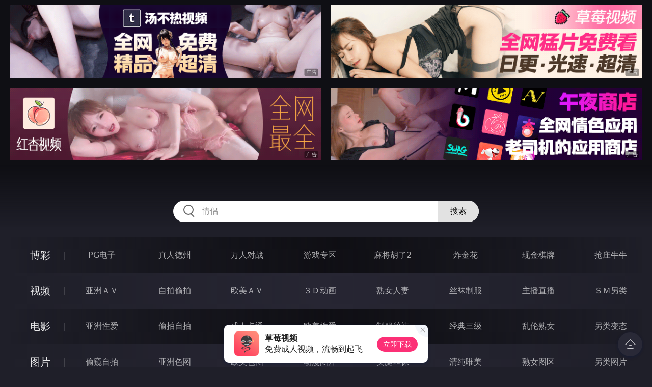

--- FILE ---
content_type: text/html
request_url: http://667gai.com/yazhousetu/index.html
body_size: 12552
content:
<!DOCTYPE html>
<html lang="zh-CN">
<head>
    <meta charset="utf-8">
    <meta http-equiv="Content-type" name="viewport" content="initial-scale=1.0, maximum-scale=1.0, user-scalable=no, width=device-width" />
	<meta name="keywords" content="亚洲色图,欧美色情电影-日本女优AV-国产三级电影-色情动漫电影-变态性虐电影-走光偷拍视频-国内自拍视频-另类乱伦电影-明星写真视频-精品电影系列-自拍偷怕视频-亚洲色情电影-欧美成人电影-国产色情电影-强奸乱伦电影-变态另类电影-制服丝袜诱惑-经典三级电影-动漫卡通电影-艳舞明星写真-亚洲成人电影-欧美三级电影-国产成人电影-三级片电影-成人动漫电影-家庭乱伦强奸-校服制服诱惑-另类变态兽交-艳舞人体写真-日本色情电影-强奸乱伦电影-学妹制服色片-大陆自拍A片-变态另类性交-欧美成人A片-香港三级电影-女同性恋电影-日本成人动漫-自拍偷拍图片-日本女优色图-欧美性爱图片-色情动漫图片-另类色情图片-成人色情套图-美女明星写真-淫荡熟女色图-成人色情小说-武侠古典色情-另类玄幻色情-家庭乱伦小说-色情成人笑话-淫荡人妻小说-校园春色小说-成人性爱技巧-都市激情文学-人妻交换小说-校园色情小说-家庭乱伦文学-成人黄色笑话-成人做爱技巧-武侠古典成人-另类变态小说-国产自拍色图-亚洲色情图片-欧美成人图片-美腿丝袜色图-清纯唯美色图-乱伦熟女色图-卡通动漫色图-成人综合图片-成人在线视频-国产自拍视频-日本女优BT-欧美成人BT-成人动漫BT-迅雷色片下载-电驴色片下载-色情网盘下载" />
	<meta name="description" content="三级片，色情网，免费成人在线电影，成人在线图片，色五月，开心五月，聚色网，丁香五月，五月婷婷，逍遥社区，激情五月天，色播五月，自拍偷拍，裸体艺术，成人照片，成人文学，QVOD成人色情快播，XXX成人色情网站 提供全面成人信息，弘扬健康性生活学习 - 亚洲色图" />
	<title>亚洲色图 - 全国最大色情成人网站</title>
	<link rel="stylesheet" href="/static/css/style.css" />
</head>
<body ontouchstart>
<div id="header"></div>
<div id="menu">
	<div class="wrap">
		<div class="menu clearfix">
			<dl>
			<dt><a href="/shipin/index.html">视频</a></dt>
			<dd><a href="/yazhouav/index.html">亚洲ＡＶ</a></dd>
			<dd><a href="/zipaitoupai/index.html">自拍偷拍</a></dd>
			<dd><a href="/oumeiav/index.html">欧美ＡＶ</a></dd>
			<dd><a href="/3ddonghua/index.html">３Ｄ动画</a></dd>
			<dd><a href="/shunvrenqi/index.html">熟女人妻</a></dd>
			<dd><a href="/siwazhifu/index.html">丝袜制服</a></dd>
			<dd><a href="/zhubozhibo/index.html">主播直播</a></dd>
			<dd><a href="/smlinglei/index.html">ＳＭ另类</a></dd>
			</dl>
			<dl>
			<dt><a href="/dianying/index.html">电影</a></dt>
			<dd><a href="/yazhouxingai/index.html">亚洲性爱</a></dd>
			<dd><a href="/toupaizipai/index.html">偷拍自拍</a></dd>
			<dd><a href="/chengrenkatong/index.html">成人卡通</a></dd>
			<dd><a href="/oumeixingai/index.html">欧美性爱</a></dd>
			<dd><a href="/zhifusiwa/index.html">制服丝袜</a></dd>
			<dd><a href="/sanjijingdian/index.html">经典三级</a></dd>
			<dd><a href="/luanlunshunv/index.html">乱伦熟女</a></dd>
			<dd><a href="/lingleibiantai/index.html">另类变态</a></dd>
			</dl>
			<dl>
			<dt><a href="/tupian/index.html">图片</a></dt>
			<dd><a href="/toukuizipai/index.html">偷窥自拍</a></dd>
			<dd><a href="/yazhousetu/index.html">亚洲色图</a></dd>
			<dd><a href="/oumeisetu/index.html">欧美色图</a></dd>
			<dd><a href="/dongmantupian/index.html">动漫图片</a></dd>
			<dd><a href="/meituisiwa/index.html">美腿丝袜</a></dd>
			<dd><a href="/qingchunweimei/index.html">清纯唯美</a></dd>
			<dd><a href="/shunvtuqu/index.html">熟女图区</a></dd>
			<dd><a href="/lingleitupian/index.html">另类图片</a></dd>
			</dl>
			<dl>
			<dt><a href="/xiaoshuo/index.html">小说</a></dt>
			<dd><a href="/doushijiqing/index.html">都市激情</a></dd>
			<dd><a href="/jiatingluanlun/index.html">家庭乱伦</a></dd>
			<dd><a href="/renqinvyou/index.html">人妻女友</a></dd>
			<dd><a href="/wuxiagudian/index.html">武侠古典</a></dd>
			<dd><a href="/miqingxiaoyuan/index.html">迷情校园</a></dd>
			<dd><a href="/lingleixiaoshuo/index.html">另类小说</a></dd>
			<dd><a href="/huangsexiaohua/index.html">黄色笑话</a></dd>
			<dd><a href="/xingaijiqiao/index.html">性爱技巧</a></dd>
			</dl>
		</div>
	</div>
</div>
<div class="wrap">
	<div class="mod channel-list">
		<div class="title"><h3><a href=/yazhousetu target="_blank">亚洲色图</a></h3><span class="total">共有<em>1234</em>组图片</span></div>
		<div class="col clearfix">
			<ul>

				<li><a href="/htm/2026/1/19/yazhousetu/678056.html" target="_blank"><em></em><span>2026年01月19日</span><h3>这咪咪也太好看了吧[30P]</h3></a></li>

				<li><a href="/htm/2026/1/19/yazhousetu/678055.html" target="_blank"><em></em><span>2026年01月19日</span><h3>身材火辣的社长人妻[21P]</h3></a></li>

				<li><a href="/htm/2026/1/19/yazhousetu/678054.html" target="_blank"><em></em><span>2026年01月19日</span><h3>诱惑的女人[30P]</h3></a></li>

				<li><a href="/htm/2026/1/19/yazhousetu/678053.html" target="_blank"><em></em><span>2026年01月19日</span><h3>被上司抓住把柄辦公室強上[20P]</h3></a></li>

				<li><a href="/htm/2026/1/19/yazhousetu/678052.html" target="_blank"><em></em><span>2026年01月19日</span><h3>职业装下的风情万种[25P]</h3></a></li>

				<li><a href="/htm/2026/1/19/yazhousetu/678051.html" target="_blank"><em></em><span>2026年01月19日</span><h3>洁西卡 Yoshikazu Jessica [20P]</h3></a></li>

				<li><a href="/htm/2026/1/19/yazhousetu/678050.html" target="_blank"><em></em><span>2026年01月19日</span><h3>最美好的时光，就是你一直都在[29P]</h3></a></li>

				<li><a href="/htm/2026/1/19/yazhousetu/678049.html" target="_blank"><em></em><span>2026年01月19日</span><h3>明日花 キララ Asuka Kirara [20P]</h3></a></li>

				<li><a href="/htm/2026/1/19/yazhousetu/678048.html" target="_blank"><em></em><span>2026年01月19日</span><h3>把健身房的極品身材高顏值女神操了[21P]</h3></a></li>

				<li><a href="/htm/2026/1/19/yazhousetu/678047.html" target="_blank"><em></em><span>2026年01月19日</span><h3>巨乳女模丰满体态大胆露出 01[29P]</h3></a></li>

				<li><a href="/htm/2026/1/19/yazhousetu/678046.html" target="_blank"><em></em><span>2026年01月19日</span><h3>对喜欢舔肛的骚货必须狠狠内射[30P]</h3></a></li>

				<li><a href="/htm/2026/1/19/yazhousetu/678045.html" target="_blank"><em></em><span>2026年01月19日</span><h3>ririko -03 [30P]</h3></a></li>

				<li><a href="/htm/2026/1/19/yazhousetu/678044.html" target="_blank"><em></em><span>2026年01月19日</span><h3>ririko -02 [30P]</h3></a></li>

				<li><a href="/htm/2026/1/19/yazhousetu/678043.html" target="_blank"><em></em><span>2026年01月19日</span><h3>ririko -01 [30P]</h3></a></li>

				<li><a href="/htm/2026/1/19/yazhousetu/678042.html" target="_blank"><em></em><span>2026年01月19日</span><h3>eimi -03 [30P]</h3></a></li>

				<li><a href="/htm/2026/1/19/yazhousetu/678041.html" target="_blank"><em></em><span>2026年01月19日</span><h3>eimi -02 [30P]</h3></a></li>

				<li><a href="/htm/2026/1/19/yazhousetu/678040.html" target="_blank"><em></em><span>2026年01月19日</span><h3>eimi -01 [30P]</h3></a></li>

				<li><a href="/htm/2026/1/19/yazhousetu/678039.html" target="_blank"><em></em><span>2026年01月19日</span><h3>Saki Hatsumi 初美沙希[24P]</h3></a></li>

				<li><a href="/htm/2026/1/19/yazhousetu/678038.html" target="_blank"><em></em><span>2026年01月19日</span><h3>Marina Shiraishi 白石茉莉奈[20P]</h3></a></li>

				<li><a href="/htm/2026/1/19/yazhousetu/678037.html" target="_blank"><em></em><span>2026年01月19日</span><h3>First Gravure 初脱ぎ娘 Vol.05[20P]</h3></a></li>

				<li><a href="/htm/2026/1/19/yazhousetu/678036.html" target="_blank"><em></em><span>2026年01月19日</span><h3>AV女優撮影后發生什么有賀[21P]</h3></a></li>

				<li><a href="/htm/2026/1/16/yazhousetu/677812.html" target="_blank"><em></em><span>2026年01月16日</span><h3>身體是真的柔軟，Y字姿勢啪啪真是噴血[21P]</h3></a></li>

				<li><a href="/htm/2026/1/16/yazhousetu/677811.html" target="_blank"><em></em><span>2026年01月16日</span><h3>拥有性感骚臀的碧惠美[30P]</h3></a></li>

				<li><a href="/htm/2026/1/16/yazhousetu/677810.html" target="_blank"><em></em><span>2026年01月16日</span><h3>很多水的逼逼太爽了一邊插一邊出水很滑很舒服的[14P]</h3></a></li>

				<li><a href="/htm/2026/1/16/yazhousetu/677809.html" target="_blank"><em></em><span>2026年01月16日</span><h3>大橋未久各種角色的性愛演出[18P]</h3></a></li>

				<li><a href="/htm/2026/1/16/yazhousetu/677808.html" target="_blank"><em></em><span>2026年01月16日</span><h3>大橋未久各種角色的性愛演出2[18P]</h3></a></li>

				<li><a href="/htm/2026/1/16/yazhousetu/677807.html" target="_blank"><em></em><span>2026年01月16日</span><h3>发骚的学生妹[21P]</h3></a></li>

				<li><a href="/htm/2026/1/16/yazhousetu/677806.html" target="_blank"><em></em><span>2026年01月16日</span><h3>业绩用一身淫肉换来的[21P]</h3></a></li>

				<li><a href="/htm/2026/1/16/yazhousetu/677805.html" target="_blank"><em></em><span>2026年01月16日</span><h3>与许久不见的情人的不伦旅行 - 本澤朋美[23P]</h3></a></li>

				<li><a href="/htm/2026/1/16/yazhousetu/677804.html" target="_blank"><em></em><span>2026年01月16日</span><h3>三个美女一起玩，好热闹[21P]</h3></a></li>

				<li><a href="/htm/2026/1/16/yazhousetu/677803.html" target="_blank"><em></em><span>2026年01月16日</span><h3>三上悠亚在站着背后入式[11P]</h3></a></li>

				<li><a href="/htm/2026/1/16/yazhousetu/677802.html" target="_blank"><em></em><span>2026年01月16日</span><h3>あやみ旬果 Syunka Ayami [Beautiful Boty] [30P]</h3></a></li>

				<li><a href="/htm/2026/1/16/yazhousetu/677801.html" target="_blank"><em></em><span>2026年01月16日</span><h3>mami [30P]</h3></a></li>

				<li><a href="/htm/2026/1/16/yazhousetu/677800.html" target="_blank"><em></em><span>2026年01月16日</span><h3>ikue 02 [16P]</h3></a></li>

				<li><a href="/htm/2026/1/16/yazhousetu/677799.html" target="_blank"><em></em><span>2026年01月16日</span><h3>akiko [30P]</h3></a></li>

				<li><a href="/htm/2026/1/16/yazhousetu/677798.html" target="_blank"><em></em><span>2026年01月16日</span><h3>Yosakazaki Jessica Behind The Curtain [22P]</h3></a></li>

				<li><a href="/htm/2026/1/16/yazhousetu/677797.html" target="_blank"><em></em><span>2026年01月16日</span><h3>Rimi Mayumi りみ まゆみ Walk In The Field [18P]</h3></a></li>

				<li><a href="/htm/2026/1/16/yazhousetu/677796.html" target="_blank"><em></em><span>2026年01月16日</span><h3>Rimi Mayumi りみ まゆみ Lets Make Love [26P]</h3></a></li>

				<li><a href="/htm/2026/1/16/yazhousetu/677795.html" target="_blank"><em></em><span>2026年01月16日</span><h3>Rimi Mayumi りみ まゆみ Just As The Sun Sets [25P]</h3></a></li>

				<li><a href="/htm/2026/1/16/yazhousetu/677794.html" target="_blank"><em></em><span>2026年01月16日</span><h3>RION - 「Harmonious Charm」[30P]</h3></a></li>

			</ul>
		</div>
	</div>
</div>
<div class="wrap">
	<div class="pagination"> <a href="#">首页</a> <a href="#">上一页</a><span class="pc"><strong>1</strong><a href="/yazhousetu/list_30.html">2</a> <a href="/yazhousetu/list_29.html">3</a> <a href="/yazhousetu/list_28.html">4</a> <a href="/yazhousetu/list_27.html">5</a> <a href="/yazhousetu/list_26.html">6</a> <a href="/yazhousetu/list_25.html">7</a> <a href="/yazhousetu/list_24.html">8</a> <a href="/yazhousetu/list_23.html">9</a> </span><a href='/yazhousetu/list_30.html'>下一页</a> <a href='/yazhousetu/list_1.html'>尾页</a></div>
</div>
<script src="/static/js/common.js"></script>
<script src="/static/js/base.js"></script>
<div style="display:none;"><script type="text/javascript" src="/js/tongji.js"></script></div>
</body>
</html>